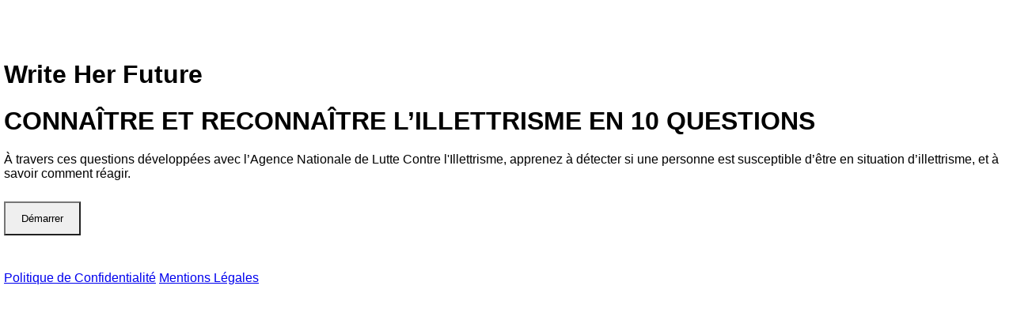

--- FILE ---
content_type: text/html;charset=UTF-8
request_url: https://ecampaign.lancome.fr/quiz/902979_1221/.html
body_size: 3438
content:


    
    
    

    

        
        
    
    
    
    
    
     

    
    

    
    

    

    
    

    
    

    
    
    

    

    
    
    
    

    
    
            
        

    
    

    
    

    
    
    
    
    

    

    
    
    
    

    
        
    

    
    
        
        
    

    
    

    
    

  

  
  	
  
  	
  
  	
  
  	
  
  	
  
  	
  
  	
  		
  		
  	
  
  	
  
  	
  		
  		
  	
  
  	
  
  	
  
  	
  
  	
  
  	
  
  	
  
  	
  
  	
  
  	
  
  	
  
  	
  
  	
  
  	
  
  	
  
  	
  
  	
  
  	
  
  	
  
  	
  
  	
  
  	
  
  	
  
  	
  
  	
  
  	
  
  	
  
  	
  
  	
  
  	
  
  	
  
  	
  
  	
  
  	
  
  	
  
  	
  
  	
  
  	
  
  	
  
  	
  
  	
  
  	
  
  	
  
  	
  
  	
  
  	
  
  	
  
  	
  
  	
  
  	
  
  	
  
  	
  
  	
  
  	
  
  	
  
  	
  
  	
  
  	
  
  	
  
  	
  
  	
  
  	
  
  	
  

  
  	
  

  
  
  	
  	
  

  
  
  	
  




    
    
    

    

    
    
        
    

    

    
        
            

            
            
            
            

            
            
            
            
        
        

        

  
    
      
    
  
  
  




        

  




        


  

  












        



    
    
    


  
  

  


  
  

  

  
  
  
  
  

  	
  	
  	

  	
  

  





  
  
  	<!doctype html>
<html lang='it'>
<head>
    <base href="//files.qualifio.com">
    <meta charset="UTF-8"> 
     
     
    
     
    <style>html {
  height: 100%;
}

body {
  margin: 0;
  padding: 0;
  background-repeat: repeat, no-repeat;
  background-position: top center, top center;
  background-attachment: fixed, fixed;
}

.bg-img {
  background-repeat: no-repeat;
  background-position: top center;
  position: initial;
  height: 100%;
}

.wrapper {
  margin: auto;
  position: relative;
  padding: 5px;
}

.campaign-zone iframe {
  max-width: inherit !important;
}

nav {
  top: 0;
  left: 0;
  width: 100%;
  z-index: 1;
  min-height: 50px;
}

nav .logo img {
  display: inline-block;
  width: auto;
  height: auto;
}

nav .menu {
  position: absolute;
  top: 100%;
  right: 10px;
  margin-left: auto;
  display: flex;
}

nav ol,
nav ul {
  margin: 0;
  padding: 0;
  list-style: none;
  margin: auto;
}

nav li {
  display: inline-block;
}

nav .menu a {
  display: inline-block;
  text-decoration: none;
  font-size: 0.9rem;
  color: #fff;
  background: #000;
  padding: 7px 10px;
  margin: 0 0 0 5px;
  border-style: solid;
}

nav .logo img {
  -o-transition: 0.3s;
  -ms-transition: 0.3s;
  -moz-transition: 0.3s;
  -webkit-transition: 0.3s;
  transition: 0.3s;
}

nav .logo a img,
nav .logo a {
  border: none;
}

.campaign-zone {
  width: 100%;
  display: block;
  text-align: center;
  position: relative;
}

.campaign-zone .container {
  display: inline-block;
  width: 100%;
}

.campaign-zone .wrapper {
  max-width: inherit;
}

footer a {
  text-decoration: none;
}

footer a:hover {
  text-decoration: underline;
}

footer .wrapper {
  padding-top: 0px;
  padding-bottom: 0px;
}

/*Video Youtube*/

#muteYouTubeVideoPlayer {
  height: 100%;
  left: 0;
  position: fixed;
  top: 0;
  width: 100%;
  z-index: -2;
}

/*Video File*/

video#bgvid {
  position: fixed;
  top: 50%;
  left: 50%;
  min-width: 100%;
  min-height: 100%;
  width: auto;
  height: auto;
  z-index: -100;
  background-size: cover;
  background-repeat: no-repeat;
  -ms-transform: translateX(-50%) translateY(-50%);
  -moz-transform: translateX(-50%) translateY(-50%);
  -webkit-transform: translateX(-50%) translateY(-50%);
  transform: translateX(-50%) translateY(-50%);
}

video {
  display: block;
}

@media only screen and (max-device-width: 1000px) {
  /* Fix Youtube on mobile */
  #muteYouTubeVideoPlayer {
    display: none;
  }
}

.mobile-nav-button {
  display: none;
}

@media only screen and (max-width: 480px) {
  #bgvid {
    display: none;
  }

  .wrapper {
    padding: 10px;
  }

  nav {
    height: auto;
    position: relative;
    min-height: 50px;
  }

  nav .menu {
    left: 10px;
  }

  nav .menu a {
    margin: 0px;
  }

  nav .logo img {
    max-height: 50px;
  }

  .campaign-zone {
    padding-top: 10px;
    width: 95%;
    margin: auto;
  }

  .campaign-zone .wrapper {
    padding-top: 0;
  }

  /*Toolbar*/
  .mobile-nav-button {
    display: block;
    cursor: pointer;
    position: absolute;
    width: 2.75rem;
    height: 2.75rem;
    z-index: 9999;
    border-style: solid;
    border-radius: 3px;
    padding: 5px 5px 3px 5px;
    border-style: solid;
  }

  /* non accessible menu button retro-compatibility */
  div.mobile-nav-button {
    overflow: hidden;
    padding: 5px 5px 3px 5px;
    width: 25px;
    height: 25px;
    position: relative;
    margin-left: auto;
  }

  /* accessible menu button */
  button.mobile-nav-button {
    display: flex;
    align-items: center;
    justify-content: center;
    position: relative;
    margin-left: auto;
  }

  .mobile-nav-button .mobile-nav-icon {
    font-size: 2rem;
  }

  .mobile-nav-button__line {
    width: 100%;
    height: 4px;
    position: relative;
    transition: 1s ease;
  }

  .mobile-nav-button__line:nth-of-type(2) {
    margin: 5px 0;
  }

  .mobile-nav-button__line--1 {
    transform: rotate(45deg);
    top: 14px;
    position: absolute;
    right: 0;
  }

  .mobile-nav-button__line--2 {
    display: none;
  }

  .mobile-nav-button__line--3 {
    transform: rotate(135deg);
    top: 14px;
    position: absolute;
    right: 0;
  }

  .mobile-menu {
    max-width: 500px;
    z-index: 9998;
    transition: 0.6s ease;
    opacity: 0;
    display: none !important;
  }

  .mobile-menu ol,
  .mobile-menu ul {
    width: 100%;
    text-align: center;
    padding-top: 80px;
  }

  .mobile-menu li {
    display: block;
    padding: 2px 0;
  }

  nav .menu.mobile-menu a {
    font-size: 1.4em;
    padding: 20px;
    border-right: none;
    border-left: none;
    border-top: none;
    border-radius: 0;
    display: block;
  }

  .mobile-menu--open {
    opacity: 0.98;
    display: flex !important;
    flex-direction: column;
    flex-wrap: wrap;
    justify-content: center;
  }
}
</style>
                <link rel='stylesheet' href="https&#x3a;&#x2f;&#x2f;assets.qualifio.com&#x2f;l_oreal_emea_0&#x2f;css&#x2f;2790ED7B-D005-4FDD-810B-C1FB4D6218F6.min.css" />
                 

                <script src="https://files.qualifio.com/qtools/tagReplacement/qlf_tag_replacement.min.js" type="text/javascript"></script>
                <script>
                    window.__qlf.initStore(JSON.stringify({"g":{},"t":{},"o":{}}));
                </script>
            
    <style>
        .bouton {
            display: inline-block;
            text-decoration: none;
            padding: 12px 20px;
            margin-top: 10px;
            margin-bottom: 25px;
            cursor: pointer;
            border: none;
            color: #fff;
            background-color: #000;
            border-radius: 5px;
            font-size: 1rem;
            font-weight: Bold;
        }

        .skip-link {
            position: absolute;
            top: 1rem;
            left: 1rem;
            z-index: 1000;
            transform: translateY(-250%);
            transition: transform 0.3s ease;
            margin: 0px;
        }

        .skip-link:focus {
            transform: translateY(0);
            outline: 1px solid white;
        }
    </style>

    <script>
        function handleSkipToContent(iframeId) {
            var targetIframe = document.getElementById(iframeId);

            // Post the skipToContent message to the iframe if it exists
            if (targetIframe && targetIframe.contentWindow) {
                targetIframe.contentWindow.postMessage("skipToContent", "*");
                targetIframe.focus();
            } else {
                console.warn(`Iframe with ID "${iframeId}" not found`);
            }
        };
    </script>


		
		
		<!--[if IE]><meta http-equiv="X-UA-Compatible" content="IE=edge" /><![endif]-->

		<meta name="viewport" content="width=device-width, initial-scale=1.0" />
		<!--
		Current domain : ecampaign.lancome.fr
		Domain expected : ecampaign.lancome.fr
		Https : on
		SSL expected : 1
		-->
		<link rel="prefetch" src="https://files.qualifio.com/kit/elastic-apm-opentracing.umd.min.js" as="script">
		<script>
		// Ensure context isolation by defining a local lambda called immediately.
		{
			var _qual_init_rum = function() {
				// Run the RUM script as async, minimize impact
				const script = document.createElement('script')
				script.src = 'https://files.qualifio.com/kit/elastic-apm-opentracing.umd.min.js'; // link to CDN hosted script
				script.onload = function() {
					window.elasticApm.init({
						serviceName: "minisite-front",
						serverUrl: "https://tracing.monitoring.prd.qualif.io",
						pageLoadTransactionName: "Minisite",
						environment: document.location.pathname.match(/\/quizstaging\//)?"staging":"production",
						active: Math.random() < 0.1 // We are activating it only for 10% of our traffic
					});
				};
				script.async = true;
				script.onerror = function (){};
				script.crossorigin = 'anonymous';
				var first_script = document.getElementsByTagName('script')[0];
				first_script.parentNode.insertBefore(script, first_script);
			} ();
		}
		</script>
	
  <style>.bg-img { height: 100vh; }</style>
  </head>
<body class="bg-color">

            <button
                class="skip-link bouton"
                onclick="handleSkipToContent('qualifio-8ED0109E-C0CC-4D1A-879D-3EBBF70E22D8')"
                tabindex="0"
            >
                Passa al contenuto principale
            </button>
        
<main class="bg-pattern">
    <div class="bg-img">
        <header>
            <nav aria-label="Navigazione principale">
                <div class="wrapper">
                    <div class="logo">
                        <img class="logo" src="https://assets.qualifio.com/1221/F73B0743-EC05-44F8-BCC41EA6589BEDD8.png" alt="" />                        
                    </div>
                                        
                </div>
            </nav>
        </header>
        <div class="campaign-zone">
            <div class="wrapper">
                <div class="container">                        
                    <!-- Tag model : new_width -->
	<div id="qualifio_insert_place_902979"></div>
	<script type="text/javascript">
	(function(b,o,n,u,s){var a,t;a=b.createElement(u);a.async=1;a.src=s;t=b.getElementsByTagName(u)[0];t.parentNode.insertBefore(a,t);o[n]=o[n]||[]}) (document,window,'_qual_async','script','https://files.qualifio.com/kit/qualp.2.min.js');
  _qual_async.push(['createIframe', 'qualifio_insert_place_902979', 'ecampaign.lancome.fr', '20', '8ED0109E-C0CC-4D1A-879D-3EBBF70E22D8', '100%', '1200', (window.location&&window.location.search)?window.location.search.substr(1):'', '', '', 'max-width:810px;margin:0 auto;display:block;']);
	</script>
	                    
                </div>
            </div>
        </div>
        <footer>
            <div class="wrapper">                    
                                
            </div>
        </footer>
    </div>
</main>    
<script> document.addEventListener("DOMContentLoaded", function (event) {
    if (document.getElementsByClassName("mobile-nav-button")[0]) {
        document.getElementsByClassName("mobile-nav-button")[0].addEventListener("click", function (e) {
            e.preventDefault();
            document.getElementsByClassName("mobile-nav-button__line")[0].classList.toggle("mobile-nav-button__line--1");
            document.getElementsByClassName("mobile-nav-button__line")[1].classList.toggle("mobile-nav-button__line--2");
            document.getElementsByClassName("mobile-nav-button__line")[2].classList.toggle("mobile-nav-button__line--3");
            document.getElementsByClassName("mobile-menu")[0].classList.toggle("mobile-menu--open");
            return false;
        });
    }
}); </script>
<script>(function(){function c(){var b=a.contentDocument||a.contentWindow.document;if(b){var d=b.createElement('script');d.innerHTML="window.__CF$cv$params={r:'9c326920a83ac892',t:'MTc2OTI4NzkwNS4wMDAwMDA='};var a=document.createElement('script');a.nonce='';a.src='/cdn-cgi/challenge-platform/scripts/jsd/main.js';document.getElementsByTagName('head')[0].appendChild(a);";b.getElementsByTagName('head')[0].appendChild(d)}}if(document.body){var a=document.createElement('iframe');a.height=1;a.width=1;a.style.position='absolute';a.style.top=0;a.style.left=0;a.style.border='none';a.style.visibility='hidden';document.body.appendChild(a);if('loading'!==document.readyState)c();else if(window.addEventListener)document.addEventListener('DOMContentLoaded',c);else{var e=document.onreadystatechange||function(){};document.onreadystatechange=function(b){e(b);'loading'!==document.readyState&&(document.onreadystatechange=e,c())}}}})();</script></body>
</html>

  
  





--- FILE ---
content_type: text/html;charset=utf-8
request_url: https://ecampaign.lancome.fr/20/8ED0109E-C0CC-4D1A-879D-3EBBF70E22D8/_isods0/v1.cfm?id=8ED0109E-C0CC-4D1A-879D-3EBBF70E22D8&pdomain=https://ecampaign.lancome.fr
body_size: 7985
content:
 <!DOCTYPE html PUBLIC "-//W3C//DTD XHTML 1.0 Transitional//EN" "http://www.w3.org/TR/xhtml1/DTD/xhtml1-transitional.dtd">
<html xmlns:fb="http://www.facebook.com/2008/fbml" xmlns="http://www.w3.org/1999/xhtml" lang="fr">
 <head>
  <meta charset="utf-8">
  <title>Write Her Future </title>
  <meta name="robots" content="noindex,nofollow">
  <meta name="viewport" content="width=device-width, initial-scale=1">
  <script type="text/javascript" src="https://files.qualifio.com/static/common/js/jquery/1.11.3/jquery.min.js?v=1"></script>
  <script type="text/javascript" src="https://files.qualifio.com/static/common/js/jquery/jquery-migrate-1.2.1.min.js?v=1"></script>
  <link rel="stylesheet" type="text/css" href="https://files.qualifio.com/static/common/js/jquery-ui-1.11.4.custom/jquery-ui.min.css?v=1">
  <script type="text/javascript" src="https://files.qualifio.com/static/common/js/jquery-ui-1.11.4.custom/jquery-ui.min.js?v=1"></script>
  <link rel="stylesheet" type="text/css" href="https://player.qualifio.com/20/js/autocomplete/jquery-ui.min.css">
  <script type="text/javascript" src="https://files.qualifio.com/static/common/js/fancybox/source/jquery.fancybox.min.js?v=1?v=2.0.6"></script>
  <link rel="stylesheet" type="text/css" href="https://files.qualifio.com/static/common/js/fancybox/source/jquery.fancybox.css?v=1?v=2.0.6" media="screen">
  <script type="text/javascript" src="/20/js/validate/jquery.validate.js?version=7"></script>
  <script type="text/javascript" src="/20/js/validate/additional-methods.js"></script>
  <script type="text/javascript" src="/20/js/validate/qualifio-methods.js"></script>
  <script type="text/javascript" src="/20/js/validate/validateDate.js?version=2"></script>
  <script type="text/javascript" src="/20/js/validate/jquery.inputmask.bundle.min.js"></script>
  <link rel="stylesheet" type="text/css" href="/20/ws/css/player.css.cfm?questionset=true&amp;justification=true&amp;v=4BFB192B0F3E2A7962D65BC34BB087B5">
  <script type="text/javascript" src="https://files.qualifio.com/static/common/js_new/qlf_datalayer/qlf_datalayer.1.4.0.min.js?v=2"></script>
  <link rel="stylesheet" type="text/css" href="https://fonts.qualifio.com/fontawesomesix/css/_qualifio.min.css?v=20231221">
  <script type="text/javascript">
        if (window.jQuery) {
            jQuery(document).ready(function() {
                let lastFocusedElement = null;
                if ($ && $("a.fancybox").fancybox) {

                    $("a.fancybox").fancybox({
                        'type':'iframe',
                        'height':10000,
                        'autoSize':false,
                        beforeLoad: function () {
                            lastFocusedElement = document.activeElement;
                        },
                        afterClose: function () {
                            lastFocusedElement?.focus();
                            lastFocusedElement = null;
                        },
                        afterShow: () => {

                            let wrapper = document.querySelector('.fancybox-wrap');
                            let closeBtn = document.querySelector('.fancybox-close');
                            let iframe = document.querySelector('.fancybox-iframe');
                            wrapper?.setAttribute('role', 'dialog');
                            wrapper?.setAttribute('aria-modal', 'true');
                            wrapper?.setAttribute('tabindex', '0');
                            wrapper?.focus();

                            // Close button might not be immediately available
                            setTimeout(() => {
                                closeBtn = document.querySelector('.fancybox-close');
                                closeBtn?.setAttribute('tabindex', '0');
                                closeBtn?.setAttribute('aria-label', "Fermer la boîte de dialogue");
                                closeBtn?.addEventListener('keydown', (e) => {
                                    if (e.key === 'Enter' || e.key === ' ' || e.code === 'Space') {
                                        e.preventDefault();
                                        closeBtn?.click();
                                    }
                                });
                            }, 0);

                            const handleTrap = (e, currentDoc) => {
                                if (e.key !== 'Tab') return;

                                const isShift = e.shiftKey;
                                const active = currentDoc.activeElement;
                                const iframeDoc = iframe?.contentDocument || iframe?.contentWindow?.document;
                                const iframeBody = iframeDoc?.body;

                                const focusables = iframeDoc?.querySelectorAll(
                                    'a[href], button, input, textarea, select, [tabindex]:not([tabindex="-1"])'
                                ) || [];

                                const firstFocusable = focusables[0];
                                const lastFocusable = focusables[focusables.length - 1];

                                // wrapper tab=> closeBtn | wrapper shitTab=> lastFocusable
                                if(active === wrapper) {
                                    if(isShift){
                                        e.preventDefault();
                                        (lastFocusable || iframeBody).focus();
                                    } else {
                                        e.preventDefault();
                                        (closeBtn || firstFocusable || iframeBody)?.focus();
                                    }
                                }

                                // closeBtn tab=> firstFocusable | closeBtn shiftTab=> wrapper
                                if(active === closeBtn) {
                                    if(isShift) {
                                        e.preventDefault();
                                        wrapper.focus();
                                    } else {
                                        e.preventDefault();
                                        (firstFocusable || iframeBody)?.focus();
                                    }
                                }

                                // firstFocusable tab=> nextFocusable | firstFocusable shiftTab=> closeBtn
                                if(active === firstFocusable) {
                                    if(isShift) {
                                        e.preventDefault();
                                        closeBtn?.focus();
                                    }
                                }

                                // lastFocusable tab=> firstFocusable | lastFocusable shiftTab=> previousFocusable
                                if (active === lastFocusable && !isShift) {
                                    e.preventDefault();
                                    wrapper?.focus();
                                }
                            };

                            const parentKeyHandler = (e) => handleTrap(e, document);
                            document.addEventListener('keydown', parentKeyHandler);

                            iframe?.addEventListener('load', () => {
                                try {
                                    const iframeDoc = iframe.contentDocument || iframe.contentWindow?.document;
                                    const iframeKeyHandler = (e) => handleTrap(e, iframeDoc);
                                    iframeDoc?.addEventListener('keydown', iframeKeyHandler);

                                    // Cleanup listeners when the FancyBox is closed
                                    $('.fancybox-wrap').on('remove', function () {
                                        document.removeEventListener('keydown', parentKeyHandler);
                                        iframeDoc?.removeEventListener('keydown', iframeKeyHandler);
                                    });
                                } catch (err) {
                                    console.warn('Focus trap error:', err);
                                }
                            });
                        }
                    });

                    $("a.coregBox").fancybox({
                        'type':'iframe',
                        'height':10000,
                        'autoSize':true,
                        'topRatio' : 0
                    });

                    $("a.ssoBox").fancybox({
                        'type':'iframe',
                        'height':10000,
                        'autoSize':true,
                        'topRatio' : 0
                    });

                    $("a.loginBox").fancybox({
                        'type':'iframe',
                        'height':10000,
                        'width':520,
                        'autoSize':true,
                        'topRatio' : 0
                    });
                }
            });
        }
    </script>
  <style type="text/css">
        .flat_checkbox, .flat_radio {display: inline-block;}
        #matrice .flat_radio {display: block;}
    </style>
  <script type="text/javascript">
    
        
        
    
    </script>
  <script type="text/javascript" src="/20/js/dateAgeCompare.js?v=11.15.1"></script>
  <link rel="stylesheet" type="text/css" href="https://assets.qualifio.com/l_oreal_emea_0/css/CCECF940-6CA7-4047-AA3A-290105C07904.min.css">
  <style>
            .answerPic.is-correct, .answerPic.is-bad,
            .answerVPic.is-correct, .answerVPic.is-bad,
            .is-correct .bouton, .is-bad .bouton,
            .answers-wrapper.is-correct, .answers-wrapper.is-bad,
            .select.is-correct, .select.is-bad,
            .is-correct .text-levenstein, .is-bad .text-levenstein,
            .picto-is-correct:after, .picto-is-bad:after,
            .picto-is-good, .picto-is-bad i.fa, .answerPic.is-bad,
            .answers-wrapper-element.is-correct, .answers-wrapper-element.is-bad {
                animation: inherit;
            }
        </style>
  <script>
        /**
         * Sideloads a value into forms. Will be managed by the backend if supported.
         * Note that this will clear any previous value.
         * @param {string} name The name of the form field to sideload.
         * @param {string} value The value to sideload.
         */
        function qlfFormSideload(name, value) {
            if (["qlfSoftGate","qlfQs","adobeExperienceCloudID","googleID","qlfPrefillBirthday","galleryVotes"].indexOf(name) === -1) {
                console.warn("Attempt to sideload '" + name + "' - not supported, ignoring.");
                return;
            }

            
            $('input[name="' + name + '"]').remove();

            $('form').each(function() {
                $('<input />').attr({
                    type: 'hidden',
                    name: name,
                    value: value
                }).appendTo(this);
            });
        }
    </script>
  <script>
        (function(b,o,n,u,s){var a,t;a=b.createElement(u);a.async=1;a.src=s;t=b.getElementsByTagName(u)[0];t.parentNode.insertBefore(a,t);o[n]=o[n]||[]})
        (document,window,'_qual_async','script','https\x3A\x2F\x2Ffiles.qualifio.com\x2Fkit\x2Fqualp.2.min.js\x3Fv\x3D20231116');

        $(document).ready(function() {
            qlfFormSideload("qlfQs", window.document.location.search);

            _qual_async.push(['getParentLocation', function(parentUrl) {
                if (parentUrl) {
                    qlfFormSideload("qlfQs", parentUrl);
                }
            }]);
        });
    </script>
  <script src="https://ecampaign.lancome.fr/20/8ED0109E-C0CC-4D1A-879D-3EBBF70E22D8/scripts/cff.js" type="text/javascript"></script>
  <script src="https://ecampaign.lancome.fr/20/8ED0109E-C0CC-4D1A-879D-3EBBF70E22D8/scripts/qualifio.js?v=5" type="text/javascript"></script>
  <script src="https://static.qualif.io/qtools/tagReplacement/qlf_tag_replacement.min.js" type="text/javascript"></script>
  <script>
        window.addEventListener("message", (event) => {
            if (event.data && event.data === "skipToContent") {
                const qualifioBox = document.getElementById('qualifioBox');
                if (qualifioBox && qualifioBox.scrollIntoView) {
                    qualifioBox.scrollIntoView({
                        behavior: 'smooth',
                        inline: 'nearest'
                    });
                }
            }
        });
    </script>
  <style type="text/css">#s_play { display:none; }</style>
  <script>qlfDataLayer = [{"device":"desktop","optins":[],"form_submitted":0,"domain":"ecampaign.lancome.fr","isWinner":"null","query_string":"","channel_guid":"8ED0109E-C0CC-4D1A-879D-3EBBF70E22D8","step":"intro","thematics":[],"timeClient":0,"campaign_id":902978,"campaign_guid":"B33293E3-368D-45FC-A989-2A1E1F4C8774","pgi":1,"parentURL":"https://ecampaign.lancome.fr/quiz/902979_1221/Write-Her-Future-.html","isIdentified":0,"title":"Write Her Future ","lg":"fr","score":0,"preview":false,"page_path":"/902978/fr/1/intro/1","pg":1}]</script>
  <script>
                    // This must be executed immediately, before the oauth scripts have a chance to execute
                    
                    document.addEventListener('DOMContentLoaded', function () {
                        
                        
                            defer(function () {
                                postFunnel();
                            });
                        
                    });
                </script>
  <script>
                        window.__qlf.initStore(JSON.stringify({"g":{},"t":{"76fd8c5162fe7b637081535924e967df":{"CHANNEL":{}}},"o":{"title_js":"Write\\x20Her\\x20Future\\x20"}}));
                    </script><!-- ESI src = &#x2f;mfe&#x2f;tracking&#x2f;api&#x2f;tags&#x2f;76fd8c5162fe7b637081535924e967df&#x2f;head&#x3f;cacheVersion&#x3d;2.5.0&amp;level.account&#x3d;1221&amp;version&#x3d;1&amp;entity&#x3d;CHANNEL&amp;level.website&#x3d;12644 -->   
  <script type="text/javascript">function generateUUID () { /* Public Domain/MIT */
    var d = new Date().getTime();
    return "xxxxxxxx-xxxx-xxxx-xxxx-xxxxxxxxxxxx".replace(/x/g, function (c) {
        var r = (d + Math.random() * 16) % 16 | 0;
        d = Math.floor(d / 16);
        return r.toString(16);
    });
}
</script>
 </head>
 <body class="intro" id="introFR" data-qlf-campaign-id="B33293E3-368D-45FC-A989-2A1E1F4C8774" data-qlf-session-id="015E66E9-3110-4F02-9210-E906E479ED95" data-qlf-channel-id="8ED0109E-C0CC-4D1A-879D-3EBBF70E22D8" data-qlf-step-name="intro" data-qlf-step-index="1" data-qlf-question-index="0" data-qlf-referer="https://ecampaign.lancome.fr/quiz/902979_1221/.html" data-qlf-title="Write Her Future " data-qlf-game-state="start" data-qlf-limitation-key="E4CFED99-F44C-4782-A692-787E0AEDEE06" data-fpic-replay-cookie="Q5M_tmfRMR4Kmknh-Cu3uBg" data-fpic-page-already-played="https://ecampaign.lancome.fr/20/8ED0109E-C0CC-4D1A-879D-3EBBF70E22D8/v1.cfm?pdomain=https%3A%2F%2Fecampaign.lancome.fr&amp;dejajoue=1&amp;id=8ED0109E-C0CC-4D1A-879D-3EBBF70E22D8" data-fpic-type="directForm" style=";display:none;">
  <script type="text/javascript">document.getElementsByTagName("body")[0].setAttribute("data-qlf-session-id", generateUUID()); </script><!-- id_campagne: 902978 --> <!-- version: 11.15.1 --> <!-- sx: isods0 --> <!-- id_partie: 015E66E9-3110-4F02-9210-E906E479ED95 --> <!-- scenario:  -->
  <div id="qualifio_wrapper">
   <div id="responsive_tools">
    <div id="tools">
    </div>
    <script type="text/javascript">
        // add click event listener to the client managed links since their inline js is now forbidden
        $(document).ready(function() {
            for (const linkId of []) {
                $('a[href=#' + linkId +']').click(function() {
                    const linkElement = $('#' + linkId)[0];
                    // because of fancybox listeners, we need to simulate a click event rather than simply doing click();
                    const event = new MouseEvent('click', {
                        view: window,
                        bubbles: true,
                        cancelable: true
                    });
                    const canceled = !linkElement.dispatchEvent(event);
                    if (!canceled) {
                        window.location.href = linkElement.href;
                    }
                });
            }
        });
    </script>
   </div>
   <div id="bandeau_sup">
    <img src="https://assets.qualifio.com/1221/A830B974-BF19-48D1-B141867C1F2A8326.png?cacheID=230222091303" alt="">
   </div>
   <div id="qualifioBox">
    <div id="intro" class="quizz">
     <h1 class="campaign_title"><span>Write Her Future </span></h1>
     <h1><span style="line-height:normal">CONNAÎTRE ET RECONNAÎTRE L’ILLETTRISME EN 10 QUESTIONS</span></h1>
     <p><span style="line-height:normal">À travers ces questions développées avec l’Agence Nationale de Lutte Contre l'Illettrisme, apprenez à détecter si une personne est susceptible d’être en situation d’illettrisme, et à savoir comment réagir. </span></p>
     <form id="launchGame" method="post" action="https://ecampaign.lancome.fr/20/8ED0109E-C0CC-4D1A-879D-3EBBF70E22D8/v1.cfm?pdomain=https%3A%2F%2Fecampaign.lancome.fr&amp;id=8ED0109E-C0CC-4D1A-879D-3EBBF70E22D8&amp;_init_fpic=true" name="launchGame" data-form-action-patch="&amp;_init_fpic=1">
      <input name="jouer" id="jouer" type="submit" class="bouton" value="Démarrer"> <input hidden style="display:none;visibility:hidden" id="qlf_refvar" name="qlf_refvar" type="hidden" value="">
     </form>
    </div><!-- // qualifiobox  -->
   </div><!--  custom html from look&feel  -->
   <div id="mentions">
    <a href="https://www.lancome.fr/politique-de-confidentialite/customer-service-privacy-policy.html" target="_blank">Politique de Confidentialité</a> <a href="https://www.lancome.fr/conditions-generales-d%E2%80%99utilisation/conditions-generale-d-utilisation.html" target="_blank">Mentions Légales</a>
   </div><!-- // custom html from look&feel  --> <!-- // qualifio_wrapper -->
  </div>
  <script language="javascript" type="text/javascript">
        function addStyle () {
            var style = document.createElement('style');
            style.type = 'text/css';
            style.id = 'previewCss';
            style.innerHTML = 'content';
            document.getElementsByTagName('head')[0].appendChild(style);
        }
        //call it just once, to create the element in html
        addStyle();

        function refreshCss(arg){
            document.getElementById('previewCss').textContent = '';
            document.getElementById('previewCss').textContent = arg;
            window.parentIFrame = window.parentIFrame || [];
            window.parentIFrame.push(['size', 0, 0]);
        }
    </script>
  <script language="javascript" type="text/javascript">
        (function(b,o,n,u,s){var a,t;a=b.createElement(u);a.async=1;a.src=s;t=b.getElementsByTagName(u)[0];t.parentNode.insertBefore(a,t);o[n]=o[n]||[]})
        (document,window,'_qual_async','script','https\x3A\x2F\x2Ffiles.qualifio.com\x2Fkit\x2Fqualp.2.min.js\x3Fv\x3D20231116');
        _qual_async.push(['registerParentMessageCallback', 'refreshCss', function(arg) {refreshCss(arg);}]);

        
            _qual_async.push(['startChildIframe', 'https\x3A\x2F\x2Fecampaign.lancome.fr']);
            
            _qual_async.push(['scrollTo', -1, 0]);
            
            _qual_async.push(['getParentLocation', function(a) { saveQueryString(a); }]);
        

        _qual_async.push(['requestPlugin', 'qualp', 'iframe', function() {
            var attributes = {"title":"Write Her Future "};
            var target = window['parentIFrame']['getDivId']();
            _qual_async.push(['sendParentMessage', 'iframe/setAttributes', [target, attributes]]);
        }]);
    </script><!-- tag Google Analytics générique --> <!-- tag CIM/Xiti/eStat --> <!-- tag 2 -->
  <script type="text/javascript">
$(document).ready(function() {
    $(".form-textfield :input[data-inputmask]").inputmask();
    
    var display_justification = true;
    var justification_location = "bottom";
    var modify_answer = false;
    
    var formValidator = $("form#myForm,form#launchGame,form#question,form#testform,form#viralForm,form#puzzle-form").validate({
        ignore: ':hidden:not(:text),.ignore',
        highlight: function(element) {
            if ($(element).closest('.form-multicol').length > 0) {
                $(element).closest('.form-multicol').removeClass('has-valid');
                $(element).closest('.form-multicol').addClass('has-error');
            }
            else if ($(element).closest('.height-container').length > 0) {
                $(element).closest('.height-container').removeClass('has-valid');
                $(element).closest('.height-container').addClass('has-error');
            }
            else if ($(element).closest('.multiple').length > 0) {
                $(element).closest('.multiple').removeClass('has-valid');
                $(element).closest('.multiple').addClass('has-error');
            }
            else if ($(element).closest('.multicol').length > 0) {
                $(element).closest('.multicol').removeClass('has-valid');
                $(element).closest('.multicol').addClass('has-error');
            }
            else if ($(element).closest('.form-optin').length > 0){
                $(element).closest('.form-optin').removeClass('has-valid');
                $(element).closest('.form-optin').addClass('has-error');
            }
            else {
                $(element).closest('.form-group').removeClass('has-valid');
                $(element).closest('.form-group').addClass('has-error');
            }
        },
        unhighlight: function(element) {

            if ($(element).hasClass("code_field") && this.numberOfInvalids() > 0) {
                return;
            }

            if ($(element).closest('.form-multicol').length > 0) {
                $(element).closest('.form-multicol').removeClass('has-error');
                $(element).closest('.form-multicol').addClass('has-valid');
            }
            else if ($(element).closest('.height-container').length > 0) {
                $(element).closest('.height-container').removeClass('has-error');
                $(element).closest('.height-container').addClass('has-valid');
            }
            else if ($(element).closest('.multiple').length > 0) {
                $(element).closest('.multiple').removeClass('has-error');
                $(element).closest('.multiple').addClass('has-valid');
            }
            else if ($(element).closest('.multicol').length > 0) {
                $(element).closest('.multicol').removeClass('has-error');
                $(element).closest('.multicol').addClass('has-valid');
            }
            else if ($(element).closest('.form-optin').length > 0) {
                $(element).closest('.form-optin').removeClass('has-error');
                $(element).closest('.form-optin').addClass('has-valid');
            }
            else {
                $(element).closest('.form-group').removeClass('has-error');
                $(element).closest('.form-group').addClass('has-valid');
            }
        },
        debug:false,
        submitHandler: function(form) {
            if (!modify_answer) {
                if (display_justification && typeof showJustification !== 'undefined' && $.isFunction(showJustification)) {
                    showJustification(justification_location, 0);
                    display_justification = justification_location!='bottom';
                    return false;
                }
            } else {
                if (typeof isMultipleCheckBoxValidated !== 'undefined' && !isMultipleCheckBoxValidated) {
                    isMultipleCheckBoxValidated = true;
                    if (typeof showJustification !== 'undefined' && $.isFunction(showJustification)) {
                        showJustification('bottom',0);
                        display_justification = false;
                        return false;
                    }
                }
            }
            $('input[type=submit]').attr("disabled", true);
            return true;
        },
        showErrors: function(errorMap, errorList) {
            this.defaultShowErrors();
            if (this.numberOfInvalids() > 0 && typeof sendErrorInForm == 'function') {
                sendErrorInForm(this.numberOfInvalids());
            }
        },
        focusInvalid: false,
        onkeyup: false,
        errorPlacement: function(error, element) {
            if (element.parent().closest('.CheckboxesGroup').length > 0) {
                error.insertAfter( element.parent().closest('.CheckboxesGroup')) ;
            }
            else if (element.parent().closest('#matrice').length > 0) {
                error.insertAfter( element.parent().closest('#matrice')) ;
            }
            else if (element.closest('.multicol').length > 0) {
                element.parent().closest('.multicol').append(error) ;
            }
            else if (element.closest('.table.multiple').length > 0) {
                element.parent().closest('.table.multiple').append(error) ;
            }
            else if (element.closest('.form-multicol').length > 0) {
                element.parent().closest('.form-multicol').append(error) ;
            }
            else if (element.closest('.height-container').length > 0) {
                element.parent().closest('.height-container').append(error) ;
            }
            else if (element.closest('.multiple').length > 0) {
                element.parent().closest('.multiple').append(error) ;
            }
            else if (element.closest('.multicol').length > 0) {
                element.parent().closest('.multicol').append(error) ;
            }
            else if (element.closest('.t_ckeckbox').length > 0) {
                element.parent().closest('.t_ckeckbox').append(error) ;
            }
            else if (element.closest('.form_checkbox').length > 0) {
                element.parent().closest('.form_checkbox').append(error) ;
            }
            else if (element.closest('.form-radio').length > 0) {
                element.parent().closest('.form-radio').append(error) ;
            }
            else if (element.closest('.checkbox-group').length > 0) {
                element.parent().closest('.checkbox-group').append(error) ;
            }
            else if (element.closest('.coreg-optin-checkbox').length > 0) {
                element.parent().closest('.coreg-optin-checkbox').append(error) ;
            }
            else if (element.closest('.form-optin').length > 0) {
                element.parent().closest('.form-optin').append(error) ;
            }
            else if (element.closest('.coreg-yes-no').length > 0) {
                element.parent().closest('.coreg-yes-no').append(error) ;
            }
            else if (element.closest('div.answers-container div.related-select:last select').length > 0) {
                element.parent().closest('div.answers-container div.related-select:last select').parent().append(error) ;
            } else {
                error.appendTo(element.parent(element));
            }
        }
    });

    if (formValidator && formValidator.currentForm && formValidator.currentForm.id == 'launchGame') {
        formValidator.settings.focusInvalid = true;
    }
});


$('select').on('change', function() {
    $(this).valid();  // triggers a validation test
});
</script>
  <script type="text/javascript">$(document).ready(function () { 
 });</script><!-- ESI src = &#x2f;mfe&#x2f;tracking&#x2f;api&#x2f;tags&#x2f;76fd8c5162fe7b637081535924e967df&#x2f;body&#x3f;cacheVersion&#x3d;2.5.0&amp;level.account&#x3d;1221&amp;version&#x3d;1&amp;entity&#x3d;CHANNEL&amp;level.website&#x3d;12644 -->  <script>
      (function() {
        var tagContent = "\x3cscript type=\"text/javascript\">\r\n$(function() {\r\n\r\n    var tp = _qlf_taggingplan; \r\n\r\n    if (tp.isFormSubmittedRightNow()) { \r\n        _qual_async.push(['requestPlugin', 'qualp', 'datalayer', function() {\r\n            _qual_async.push(['sendParentMessage', 'datalayer/dataLayerPush', {\r\n                'event':'uaevent',\r\n                'eventCategory':'form',\r\n                'eventAction':'validate::form',\r\n                'eventLabel':'Qualifio {title_js}'\r\n            }]);\r\n        }]);\r\n    }  \r\n\r\n});\r\n\x3c/script>\r\n";
        var replacers = {
          "{title_js}": window.__qlf.getValue({"hash":"76fd8c5162fe7b637081535924e967df","param":"title_js"})
        };

        for (var replacerKey of Object.keys(replacers)) {
          var regex = replacerKey.replace(/[|\\{}()[\]^$+*?.]/g, '\\$&').replace(/-/g, '\\x2d');
          tagContent = tagContent.replace(new RegExp(regex, "g"), replacers[replacerKey]);
        }

        document.write(tagContent);
      })();
    </script> 
  <script type="module" src="https://ecampaign.lancome.fr/20/8ED0109E-C0CC-4D1A-879D-3EBBF70E22D8/scripts/playerProvider.js?v=1" defer crossorigin></script>
  <script type="text/javascript">// Global
var qString = "";
(function saveUrlParams() {
  /* iframe query string */
  var targetObj = {};
  new URL(window.location).searchParams.forEach(function (value, key) {
    switch (key) {
      case 'pdomain':
      case 'id':
        return false;
    }
    targetObj[key] = value;
  });

  targetObj.userAgent = navigator.userAgent;

  qString = new URLSearchParams(targetObj).toString();
  if (document.getElementById("qlf_refvar")) {
    document.getElementById("qlf_refvar").setAttribute('value', qString);
  }
})();

function getQueryVariable(qString) {
  var searchParams = new URLSearchParams(qString);
  var exclusionList = {"id": 1, "pdomain": 1, "userAgent": 1};
  searchParams.forEach(function (key, value, collection) {
    if (exclusionList[key] || value == undefined) {
      return;
    }
    var setterName = "set" + (key.toLowerCase());
    if (window[setterName]) {
      if (typeof window[setterName] === "function") {
        window[setterName](value);
      }
    }
  });
}

function readDataAtt(attName) {
  return document.getElementsByTagName("body")[0].getAttribute(attName);
}

if (readDataAtt("data-fpic-type") == "directForm") {
  getQueryVariable(qString);
}

function getCookie(cookieName) {
  if (!cookieName) {
    return null;
  }
  var dc = document.cookie;
  var prefix = cookieName + "=";
  var begin = dc.indexOf("; " + prefix);
  if (begin == -1) {
    begin = dc.indexOf(prefix);
    if (begin != 0) {
      return null;
    }
  } else {
    begin += 2;
    var end = document.cookie.indexOf(";", begin);
    if (end == -1) {
      end = dc.length;
    }
  }
  return decodeURI(dc.substring(begin + prefix.length, end));
}

function checkReplayCookie() {
  var replayCookieName = readDataAtt("data-fpic-replay-cookie");
  var replayCookie = getCookie(replayCookieName);

  if (replayCookie != null && document.getElementById("relocateIfCookieExist")) {
    var alreadyPlayedUrl = readDataAtt("data-fpic-page-already-played");
    window.location.replace(alreadyPlayedUrl);
  } else {
    document.getElementsByTagName("body")[0].style.display = "";
  }
}

checkReplayCookie();

(function patchFormAction() {
  var forms = window.document.querySelectorAll('form');
  forms.forEach(function (formItem) {
    if (formItem.getAttribute('action') && formItem.getAttribute('data-form-action-patch')) {
      var action = new URL(formItem.getAttribute('action'));
      action.search = document.location.search + formItem.getAttribute('data-form-action-patch');
      formItem.setAttribute('action', action.toString());
    }
  });
})();
</script>
 <script>(function(){function c(){var b=a.contentDocument||a.contentWindow.document;if(b){var d=b.createElement('script');d.innerHTML="window.__CF$cv$params={r:'9c326927397fc892',t:'MTc2OTI4NzkwNi4wMDAwMDA='};var a=document.createElement('script');a.nonce='';a.src='/cdn-cgi/challenge-platform/scripts/jsd/main.js';document.getElementsByTagName('head')[0].appendChild(a);";b.getElementsByTagName('head')[0].appendChild(d)}}if(document.body){var a=document.createElement('iframe');a.height=1;a.width=1;a.style.position='absolute';a.style.top=0;a.style.left=0;a.style.border='none';a.style.visibility='hidden';document.body.appendChild(a);if('loading'!==document.readyState)c();else if(window.addEventListener)document.addEventListener('DOMContentLoaded',c);else{var e=document.onreadystatechange||function(){};document.onreadystatechange=function(b){e(b);'loading'!==document.readyState&&(document.onreadystatechange=e,c())}}}})();</script></body>
</html>
 

--- FILE ---
content_type: text/css;charset=UTF-8
request_url: https://ecampaign.lancome.fr/20/ws/css/player.css.cfm?questionset=true&justification=true&v=4BFB192B0F3E2A7962D65BC34BB087B5
body_size: 12692
content:
/*
  surrogateControl = true
  cfincludeInPlaceOfImport = true
 */
/* player-styles/animate.min.css */
.animated{animation-duration:1s;animation-fill-mode:both}.animated.infinite{animation-iteration-count:infinite}.animated.hinge{animation-duration:2s}.animated.flipOutX,.animated.flipOutY,.animated.bounceIn,.animated.bounceOut{animation-duration:.75s}@keyframes rubberBand{from{transform:scale3d(1,1,1)}30%{transform:scale3d(1.25,0.75,1)}40%{transform:scale3d(0.75,1.25,1)}50%{transform:scale3d(1.15,0.85,1)}65%{transform:scale3d(.95,1.05,1)}75%{transform:scale3d(1.05,.95,1)}to{transform:scale3d(1,1,1)}}.rubberBand{animation-name:rubberBand}@keyframes shake{from,to{transform:translate3d(0,0,0)}10%,30%,50%,70%,90%{transform:translate3d(-10px,0,0)}20%,40%,60%,80%{transform:translate3d(10px,0,0)}}.shake{animation-name:shake}@keyframes bounceIn{from,20%,40%,60%,80%,to{animation-timing-function:cubic-bezier(0.215,0.610,0.355,1.000)}0%{opacity:0;transform:scale3d(.3,.3,.3)}20%{transform:scale3d(1.1,1.1,1.1)}40%{transform:scale3d(.9,.9,.9)}60%{opacity:1;transform:scale3d(1.03,1.03,1.03)}80%{transform:scale3d(.97,.97,.97)}to{opacity:1;transform:scale3d(1,1,1)}}.bounceIn{animation-name:bounceIn}@keyframes bounceInDown{from,60%,75%,90%,to{animation-timing-function:cubic-bezier(0.215,0.610,0.355,1.000)}0%{opacity:0;transform:translate3d(0,-3000px,0)}60%{opacity:1;transform:translate3d(0,25px,0)}75%{transform:translate3d(0,-10px,0)}90%{transform:translate3d(0,5px,0)}to{transform:none}}.bounceInDown{animation-name:bounceInDown}@keyframes bounceInLeft{from,60%,75%,90%,to{animation-timing-function:cubic-bezier(0.215,0.610,0.355,1.000)}0%{opacity:0;transform:translate3d(-3000px,0,0)}60%{opacity:1;transform:translate3d(25px,0,0)}75%{transform:translate3d(-10px,0,0)}90%{transform:translate3d(5px,0,0)}to{transform:none}}.bounceInLeft{animation-name:bounceInLeft}@keyframes bounceInRight{from,60%,75%,90%,to{animation-timing-function:cubic-bezier(0.215,0.610,0.355,1.000)}from{opacity:0;transform:translate3d(3000px,0,0)}60%{opacity:1;transform:translate3d(-25px,0,0)}75%{transform:translate3d(10px,0,0)}90%{transform:translate3d(-5px,0,0)}to{transform:none}}.bounceInRight{animation-name:bounceInRight}@keyframes bounceInUp{from,60%,75%,90%,to{animation-timing-function:cubic-bezier(0.215,0.610,0.355,1.000)}from{opacity:0;transform:translate3d(0,3000px,0)}60%{opacity:1;transform:translate3d(0,-20px,0)}75%{transform:translate3d(0,10px,0)}90%{transform:translate3d(0,-5px,0)}to{transform:translate3d(0,0,0)}}.bounceInUp{animation-name:bounceInUp}@keyframes fadeIn{from{opacity:0}to{opacity:1}}.fadeIn{animation-name:fadeIn}@keyframes fadeInUp{from{opacity:0;transform:translate3d(0,100%,0)}to{opacity:1;transform:none}}.fadeInUp{animation-name:fadeInUp}
/* player-styles/error-messages.min.css */
label.error{width:100%;display:block;color:#BF0000}.form-group{position:relative}.answers-container .element-hidden{display:none}.span-error{border-radius:3px;color:#cb2028;display:inline-block;font-size:12px;font-weight:normal;margin:3px 0;padding:5px 0 0;position:relative}.radio-group.has-error,.form-optin.has-error{background:inherit;padding:0}.radio-group.has-error .flat_radio{border-color:#cb2028}.has-error{color:#000}.has-error,.error span{background:#fcecec;border-radius:3px;padding:5px;transition:.3s}.form-group.has-error select,.form-group.has-error textarea,.form-group.has-error input.champTexte,.form-group.has-error #captchafield{border-color:#cb2028}.form-group.has-error input.champTexte{color:#cb2028}.container_field .has-error,.container_select-dates .has-error,.container_select .has-error{top:-5px}.has-error .flat_checkbox{border-color:#cb2028}.quizz .fa-exclamation,.quizz .fa-check{display:none!important;}.container_optin label.error span{display:block;border-radius:0 0 3px 3px;margin:-1px 0 0;padding-left:40px}div#reponseCaptcha .has-error{display:inline-block}.custom .error,.row .error{margin-top:10px;display:block}.questionset .form-group.related-select{display:block;background:inherit}.has-error .answer-label label{color:#A01C26}.has-error .flat_checkbox,.has-error .flat_radio{border-color:#cb2028}.coregistration .form-group.has-error,.coregistration .form-group.has-error a{color:#cb2028}
/* player-styles/radio-checkbox.min.css */
#matrice .flat_radio{margin:auto}table#matrice{margin-bottom:20px}.flat_radio input[type="radio"],.flat_checkbox input[type="checkbox"]{cursor:pointer;height:20px;opacity:0;position:absolute;width:20px;z-index:20;margin:0;top:-2px;left:-2px}.flat_radio,.flat_checkbox{width:15px;height:15px;position:relative;border:2px solid #d8d8d8;margin-right:5px;display:inline-block;vertical-align:middle;box-sizing:initial}.flat_radio,.flat_inside_radio{border-radius:50px}.flat_checkbox{border-radius:3px}.flat_inside_radio,.flat_inside_checkbox{cursor:pointer;position:absolute;width:20px;height:20px;left:2px;top:2px}.flat_inside_radio:after{opacity:0;content:"";position:absolute;transition:transform .28s ease 0s;background:#000;width:0;height:0;top:1px;left:1px;border-radius:50px;transform:scale(0);box-sizing:initial}.flat_inside_checkbox:after{opacity:0;content:"";position:absolute;width:13px;height:5px;background:transparent;top:-3px;left:0;border:4px solid #000;border-top:none;border-right:none;transform:rotate(-45deg);transition:.3s;box-sizing:initial}.flat_radio input[type=radio]:checked + .flat_inside_radio:after{opacity:1;width:9px;height:9px;transform:scale(1);box-sizing:initial}.flat_radio input[type=radio]:checked + .flat_inside_radio:before{border:2px solid #000;border-radius:50px;content:"";height:15px;left:-4px;position:absolute;top:-4px;width:15px;box-sizing:initial}.flat_checkbox input[type=checkbox]:checked + .flat_inside_checkbox:after{opacity:1;box-sizing:initial}.flat_checkbox input[type=checkbox]:checked + .flat_inside_checkbox:before{border:2px solid #000;border-radius:3px;content:"";height:15px;left:-4px;position:absolute;top:-4px;width:15px;box-sizing:initial}.multiple td{vertical-align:middle}.reponse>label{margin-right:10px}#answerVPicGroup .flat_checkbox,#answerPicGroup .flat_checkbox,.CheckboxesGroup .flat_checkbox{display:none}
/* player-styles/default.min.css */
@charset "UTF-8";.answerPic img,.answerVPic,.bouton,.chkl_response,.ic_checkbox,.qualifio-gigya-button input,.ssoBouton,.ui-datepicker-next,.ui-datepicker-prev,div#tools a,input#code{transition:.3s}body,input.champTexte,textarea{-webkit-font-smoothing:antialiased;-moz-osx-font-smoothing:grayscale}body{margin:0;font-family:-apple-system,BlinkMacSystemFont,"Segoe UI",Roboto,Oxygen,Ubuntu,Cantarell,"Fira Sans","Droid Sans","Helvetica Neue",sans-serif;width:100%!important;background-size:auto auto;word-break:break-word}div#qualifio_wrapper{margin:auto}div#bandeau_sup img{width:100%;max-width:100%;height:auto}div#qualifioBox{overflow:hidden;overflow-y:auto;position:relative;height:auto;margin-bottom:20px}a img{border:0}.fancybox-close{background-image:none;top:-15px;right:-15px}.fancybox-close:before{content:"\f00d";display:block;width:21px;height:21px;background:#444;font-family:"Font Awesome 5 Pro";text-align:center;font-size:20px;border-radius:100px;border:3px solid #fff;color:#fff;padding:4px;transition:.3s;box-sizing:initial!important}.fancybox-close:before:hover{background:#000}.code,.code-label{margin-right:5px}input.code{text-align:center;max-width:230px}.form-group.form-textfield.code{position:relative;max-width:320px;margin:auto}.fb_button{display:inline-block;background-color:#006ac3;color:#fff;transition:.3s;cursor:pointer;text-decoration:none;padding:12px 20px;border-radius:3px;font-size:15px;font-weight:600}.fb_button:hover{background-color:#005399;color:#fff}.fb_button i{margin-right:8px;font-weight:400;font-size:17px}.fb_button img{display:none}@media only screen and (min-width:10px){select{background-image:inherit;appearance:none;-moz-appearance:none;-webkit-appearance:none;cursor:pointer}}select::-ms-expand{display:none}@media screen and (-ms-high-contrast:active),(-ms-high-contrast:none){select,select:active,select:focus{background-image:inherit;padding:6px 15px}}.far.form_select-arrow,.form_textfield-calendar,.form_textfield-lock{color:#bbb;display:block;font-size:19px;position:absolute;pointer-events:none;width:auto}.far.form_select-arrow{right:10px;top:11px}i.far.fa-angle-down.form_select-arrow.form_field_position{width:auto}input.champTexte,select{max-width:217px;width:100%;box-sizing:border-box;outline:0}input.champTexte{padding:10px}select{border-radius:0;padding:10px 30px 10px 10px}.container_relatedselects input.champTexte,.form_container select,input.champTexte,input.champTexte.form_textfield,input.champTexte.hasDatepicker,select,textarea.champMemo{background:#f8fafb;border-style:solid;border-width:1px;border-color:#e8e8e8;transition:.3s;color:#000}.champTexte:focus,.champTexte:hover,.quizz select:focus,.quizz select:hover,input.champTexte.form_textfield:focus,input.champTexte.form_textfield:hover,select:focus,select:hover,textarea.champMemo:focus,textarea.champMemo:hover{background-color:#fff;outline:0;color:#000}input[type=number]{-moz-appearance:textfield}input[type=number]::-webkit-inner-spin-button,input[type=number]::-webkit-outer-spin-button{-webkit-appearance:none;margin:0}textarea{font-size:14px;min-height:150px;padding:11px;width:96%;max-width:96%;color:#000}.viral-form .form_label-viral{margin-right:5px}.viral-form .form-textfield{display:inline-block}@media only screen and (max-width:480px){.viral-form .form-textfield{display:block}.viral-form input.champTexte{max-width:inherit}}.form-wrapper-matrix .form_label{vertical-align:middle;margin:8px 0}.form-slider{display:inline-block;min-width:225px;margin:6px 0;vertical-align:middle}.form-slider select{display:inline-block}.wrapper-slider{padding:7px 0;text-align:left}.wrapper-slider img.form-img{padding:10px}.form-wrapper-matrix .form-group{max-width:inherit}#matrice img{min-width:70px}.form-slider i.far{display:none}.form-slider a.ui-slider-handle{background:#bbb;border:0;border-radius:100px;cursor:pointer;padding:1px;overflow:visible}.container-img{display:inline-block;width:20%}.container-img+.slider-content-container{display:inline-block;vertical-align:middle;width:78%}.container-img+.slider-content-container .form-slider{width:100%}.form-wrapper-matrix .ui-slider-tooltip{background:#fff;border-radius:5px;color:#666;padding:.3em .2em;margin-left:-3.5em;box-shadow:0 0 7px rgba(0,0,0,.3)}#question img.form-img,img.form-img{cursor:pointer;display:inline-block;vertical-align:middle;width:100%}@media only screen and (max-width:480px){.form-slider{width:100%;min-width:inherit}.form-wrapper-matrix .form_label{min-width:inherit;display:inline-block}.container-img{float:inherit;display:inline-block}}@media only screen and (max-device-width:1000px){.form-slider{width:130px;display:inline-block;min-width:inherit;position:relative}.form-slider select{width:100%}.form-slider i.far.form_select-arrow{display:block;right:10px}#col1,#col2,#col3,#col4,#col5,#col6,#col7,#col8,#col9{display:inline-block}}@media only screen and (max-width:480px){#col1,#col2,#col3,#col4,#col5,#col6,#col7,#col8,#col9{display:inline-block}input.champTexte,select{max-width:100%}}.form_title-label{font-weight:700;width:100%}.container_relatedselects .form-group.has-error{display:none}.container_relatedselects .select.form-group.has-error{display:block}.questionset .related-select .form_label{width:100%;margin-right:5px;max-width:100px}.related-select .form_field_position{display:inline-block}.questionset .related-select select{width:185px}.related-select .form_fa-wrapper{position:relative;margin-bottom:5px}@media only screen and (max-device-width:480px){.questionset .related-select .form_label{display:block;max-width:100%;margin-bottom:10px}.questionset .related-select select{width:100%}}.bouton,a.bouton{display:inline-block;text-decoration:none;padding:12px 20px;margin-top:10px;margin-bottom:25px;cursor:pointer;-webkit-appearance:none;outline:0;transition:.3s}input.bouton{white-space:normal}.bouton:disabled{opacity:.5;pointer-events:none;cursor:default}#replay{margin:20px;text-align:center}@media only screen and (max-device-width:480px){a.bouton,input.bouton{font-size:110%}}.vote-icon span{display:none}#fbInvite,#fbShareWall{text-align:center;clear:both;display:block;margin:0}div#fbShareWall .fb_button{font-family:-apple-system,BlinkMacSystemFont,"Segoe UI",Roboto,Oxygen,Ubuntu,Cantarell,"Fira Sans","Droid Sans","Helvetica Neue",sans-serif;font-weight:600;padding:10px 15px;display:inline-block}div#fbShareWall .fb_button span{padding:inherit}div#fbShareWall .fb_button i{vertical-align:middle;font-size:1.5em;margin:auto}#fbInvite .fb_messenger_img{display:inline-block;background:#0084fe;color:#fff;padding:12px 20px;border-radius:3px;cursor:pointer;transition:all .2s ease-in-out;font-family:-apple-system,BlinkMacSystemFont,"Segoe UI",Roboto,Oxygen,Ubuntu,Cantarell,"Fira Sans","Droid Sans","Helvetica Neue",sans-serif;font-size:15px;font-weight:600}#fbInvite a.fb_messenger_img{text-decoration:none}#fbInvite .fb_messenger_img span{vertical-align:top}#fbInvite .fb_messenger_img:hover{background:#006ac3;text-decoration:none}#fbInvite .fb_messenger_img:before{display:none}#fbInvite .fb_messenger_img span:before{display:inline-block;font-family:"Font Awesome 5 Brands";color:#fff;content:"\f39f";vertical-align:middle;font-size:17px;font-weight:400;padding-right:8px}.exit #voting{text-align:center}input#vote_alreadyplayed{margin:auto;display:block}#indiceTexte img,#intro img,#message_intro img,#notabene img,#question img,.alreadyplayed .quizz img,.exit .quizz img,.intro #intro img,.justification img,.question img,div#introduction img{height:auto!important;max-width:100%!important}#adserver iframe,#comments iframe,#description iframe,#introduction iframe,#message_intro iframe,#notabene iframe,.alreadyplayed .quizz p iframe,.alreadyplayed p iframe,.exit .quizz p iframe,.fancybox_body iframe,.identityset #intro iframe,.intro #intro p iframe{display:block;width:100%!important;max-width:500px!important;margin:auto!important}.uploadChooseBtn{border-radius:0}.coregistration .fb-like iframe{max-width:inherit!important}.profil-picture-zone img{max-height:400px}.fbShareWallProfile-button,.profil-picture-zone{text-align:center}.profil-description-zone h2{text-align:center}.default-answer-picture{display:none}.footer{text-align:center}#adserver img{height:auto;max-width:100%;width:auto}#copyright{background:#000;bottom:0;color:#fff;font-size:9px;left:0;padding:6px 0;position:fixed;width:100%}@media only screen and (max-device-width:480px){a,body,body.profile_detail,body.profile_detail p,body.profile_detail table,div#question,input.champTexte,span,td{font-size:100%!important}h1{font-size:140%}h2{font-size:110%}h3{font-size:100%}option{background:#fff!important;color:#000!important}}input.champTexte,textarea{-webkit-appearance:none}@media only screen and (max-device-width:1000px){.wrapper-slider .form-slider .form_fa-wrapper{position:relative}.wrapper-slider .form-slider .form_fa-wrapper .form_select-arrow,.wrapper-slider .form-slider .form_fa-wrapper select{display:block}}

/* player-styles/tools.min.css */
#responsive_tools div#tools a.form-only{display:none}.identityset #responsive_tools div#tools a.form-only{display:inline-block}#responsive_tools{width:100%;display:inline-block;z-index:10}#social{display:inline-block;text-align:left}div#tools{float:right;display:inline-block}#responsive_tools div#tools a{text-decoration:none;font-size:13px;padding:7px 10px;font-weight:600;display:inline-block;margin:5px 5px 5px 0}div#tools a:before{display:inline-block;font-family:"Font Awesome 5 Pro";font-size:15px;text-rendering:auto;-webkit-font-smoothing:antialiased;-moz-osx-font-smoothing:grayscale;margin-right:5px;font-weight:bold}a#s_details:before{content:"\f091"}a#s_reglement:before{content:"\f0e3"}a#s_scores:before{content:"\f005"}a#s_contact:before{content:"\f0e0"}a#s_dotation:before{content:"\f06b"}a#s_play:before{content:"\f015"}a#s_gallery:before{content:"\f00a"}a#s_gdpr-privacy:before{content:"\f24e"}#responsive_tools div#social,#responsive_tools div#tools{width:auto}@media only screen and (max-width:480px){#responsive_tools div#tools a:before{margin-right:0}#responsive_tools div#tools a{font-size:0!important}}
/* player-styles/answers-hover.min.css */
.questionset figure,.qualifyset figure{margin:15px 15px 8px;position:relative}.questionset .custom figure,.qualifyset .custom figure{padding:6px;margin:0}.questionset figcaption,.qualifyset figcaption{background:rgba(0,0,0,.8);position:absolute;top:0;left:0;width:100%;height:100%;margin-top:100%;transition:all .7s;opacity:0;color:#fff;overflow:auto;display:-ms-flexbox;display:flex;z-index:3}.questionset figcaption span.label_description,.qualifyset figcaption span.label_description{margin:auto;padding:5%;font-size:15px}.questionset figure:hover figcaption,.qualifyset figure:hover figcaption{margin-top:0;opacity:1}.custom figure img{transform:scale(.95)}.custom figure:hover img{transform:translateY(-2px)scale(1)}.answerAlign_h img{margin-bottom:0;max-width:100%}#answerVPicGroup .answerVPic:before{z-index:0}.ui-tooltip,.arrow:after{background:rgba(0,0,0,.9);border:0;opacity:1}.ui-tooltip{padding:15px;color:#fff;border-radius:3px;opacity:1;font-size:14px;font-family:-apple-system,BlinkMacSystemFont,'Segoe UI','Roboto','Oxygen','Ubuntu','Cantarell','Fira Sans','Droid Sans','Helvetica Neue',sans-serif}div.arrow{width:70px;height:16px;overflow:hidden;position:absolute;left:50%;margin-left:-35px;bottom:-16px;background:none}div.arrow.top{top:-16px;bottom:auto}div.arrow.left{left:20%}div.arrow:after{content:"";position:absolute;left:20px;top:-20px;width:25px;height:25px;box-shadow:6px 5px 9px -9px black;transform:rotate(45deg)}div.arrow.top:after{bottom:-20px;top:auto}
/* player-styles/incentive-share.min.css */
#fbShareWallBonus.bonus_message{border:2px solid #74c820;border-radius:5px;display:inline-block;font-size:15px;font-weight:bold;padding:18px 13px;max-width:350px;color:#74c820;background:#fff;animation:bounceIn ease .9s}span.tip_content{display:block;font-size:14px;font-weight:normal;margin-top:8px;color:#666}.share-info h2{margin:0;color:#006AC3}.share-info,#fbShareWallBonusSubs{background:#fff;display:inline-block;padding:25px;border:2px solid #006AC3;border-radius:5px;margin:5px 0 15px;color:#000;overflow:hidden;position:relative;animation:bounceIn ease .9s;max-width:350px}.fb-incentive-icon{color:#fff;background:#006AC3;-webkit-clip-path:polygon(50% 0,0 0,0 50%);clip-path:polygon(50% 0,0 0,0 50%);position:absolute;top:-1px;left:0;width:100px;height:100px}.fb-incentive-icon i{position:absolute;top:4px;left:6px;font-size:19px}#fbShareWallBonusSubs:before{font-family:'Font Awesome 5 Pro';content:"\f005";position:absolute;top:-24px;left:-30px;padding:33px 25px 8px 25px;transform:rotate(-47deg);color:#fff;background:#006AC3}#fbShareWallBonusSubs input.champTexte{max-width:120px;text-align:center;display:block;margin:auto;font-size:14px}#fbShareWallBonusSubs a.bouton{margin:10px 0 0}#fbShareWallBonusSubs .question{color:#006AC3}#fbShareWallBonusSubs .ui-button-text-only .ui-button-text{padding:0}#fbShareWallBonus a.bouton{margin-top:14px;display:inline-block}.fbShareWallProfile-button{margin-bottom:10px}
/* player-styles/ie.min.css */
@media screen and (-ms-high-contrast:active),(-ms-high-contrast:none){body{-ms-overflow-style:none;}h1,h2{line-height:initial}#swiperslide li .like,#swiperslide li .dislike{display:none}div#swiperslide .swiper-question.swiper-question-landscape,div#swiperslide li.swiper-picture-landscape{width:100%}div#swiperslide .swiper-question{left:-6px;width:100%;top:0;max-height:none!important;}div.swiper-picture-footer{width:100%}div#swiperslide .swiper-question-text img{max-width:90%}body.swiperset #qualifioBox{overflow:hidden}.hint-present .answers-container{flex:none}.fb-incentive-icon{background:none}.fb-incentive-icon i{color:#006AC3}body.questionset .row{display:block}div.answers-wrapper{display:block;white-space:nowrap}.answer-illustration + .answer-label{width:70%}.answer-label{width:90%}.multiple{display:block}.answerVPic figure{height:100%}.flat_radio,.flat_checkbox{width:19px;height:19px}div.form_container .form_radio,div.form-group.checkbox-group{display:inline-block}div.coreg-optin-checkbox .coreg-img{vertical-align:middle}div.coreg-checkbox,span.coreg-checkbox{vertical-align:middle}.identite .flat_checkbox,.identite .flat_radio{vertical-align:middle}.form_radio .form_label-optin,.form_checkbox .form_label-optin{display:inline-block;max-width:83%;vertical-align:middle}.form_checkbox .coreg-label .form_label-optin{max-width:auto}}@supports(-ms-ime-align:auto){.fb-incentive-icon{color:#006AC3;background:transparent}}
/* player-styles/other-campaigns.min.css */
.other-campaigns{white-space:nowrap;overflow:auto;display:-ms-flexbox;display:flex}.link-other-campaigns{display:inline-block;vertical-align:top;text-decoration:none;border:2px solid;border-radius:3px;width:200px;min-width:200px;padding:10px;margin:5px;opacity:0.6;transition:.3s}.link-other-campaigns:hover{opacity:1}.link-other-campaigns *{white-space:normal;text-align:center;font-size:13px}.link-other-campaigns h2{font-size:14px;margin:10px 0}.link-other-campaigns img{width:auto;height:auto;max-height:100px;max-width:100%;margin:auto;display:block}
/* player-styles/calendar-fields.min.css */
div#ui-datepicker-div{background:#fff;border:0;box-shadow:0 0 12px rgba(0,0,0,.3);padding:5px}#ui-datepicker-div .ui-widget-header{background:#fff;border:0;border-radius:4px 4px 0 0;height:50px}#ui-datepicker-div .ui-datepicker-title select{color:#666;margin:3px;background-color:#f8fafb;border:1px solid #e7e7e7}#ui-datepicker-div .ui-datepicker-title select:hover{border-color:#D8D8D8}#ui-datepicker-div .ui-datepicker-next,#ui-datepicker-div .ui-datepicker-prev{display:inline-block;font-weight:normal;font-family:"Font Awesome 5 Pro";font-size:inherit;text-rendering:auto;-webkit-font-smoothing:antialiased;-moz-osx-font-smoothing:grayscale;text-align:center;height:100%;top:0;cursor:pointer}#ui-datepicker-div .ui-datepicker-next span,#ui-datepicker-div .ui-datepicker-prev span{display:none}#ui-datepicker-div .ui-datepicker-prev:before,#ui-datepicker-div .ui-datepicker-next:after{content:"\f053";margin-top:18px;display:block;color:#bbb;transition:.3s}#ui-datepicker-div .ui-datepicker-prev:before{content:"\f053"}#ui-datepicker-div .ui-datepicker-next:after{content:"\f054"}#ui-datepicker-div .ui-datepicker-prev-hover:before,#ui-datepicker-div .ui-datepicker-next-hover:after{color:#666}#ui-datepicker-div .ui-datepicker-prev-hover,#ui-datepicker-div .ui-datepicker-next-hover{border:0}#ui-datepicker-div .ui-datepicker-prev{border-radius:4px 0 0 0;left:0}#ui-datepicker-div .ui-datepicker-next{border-radius:0 4px 0 0;right:0}#ui-datepicker-div.ui-widget-content{color:#666;border-radius:5px;overflow:hidden}#ui-datepicker-div .ui-state-default,#ui-datepicker-div.ui-widget-content .ui-state-default,#ui-datepicker-div .ui-widget-header .ui-state-default{font-weight:normal}#ui-datepicker-div .ui-state-default,#ui-datepicker-div.ui-widget-content .ui-state-default{background:inherit;border:0;color:#bbb;text-align:center}#ui-datepicker-div .ui-state-default,#ui-datepicker-div.ui-widget-content .ui-state-default:hover{color:#666;font-weight:bold}#ui-datepicker-div.ui-widget-content .ui-datepicker-current-day .ui-state-default{font-weight:bold;color:#fff;background:#666;border-radius:10px}.dates-v4 .champTexte{cursor:pointer}.form_textfield-calendar{right:10px;top:12px}.form-select-date i.fa{top:11px}.date-day,.date-month,.date-year{display:inline-block;margin-right:5px;position:relative;font-size:14px}.date-year{margin-right:0}.splitted-date-container{font-size:0}.splitted-date-container select{padding-right:25px}
/* player-styles/questionset.min.css */
input:focus,select:focus,textarea:focus{outline:0}.form-group .fa-check{display:none}*{box-sizing:border-box}.answers-wrapper-1column{display:-ms-flexbox;display:flex;align-items:center;width:100%}div.question{display:block;width:100%;margin:30px 0 15px}.step-questionset i{font-size:25px;vertical-align:middle;opacity:.2}.points-step{float:right;font-size:15px;margin:8px 0;width:0;white-space:nowrap}span.step_points{float:right}@media only screen and (max-width:480px){.points-step{float:inherit;width:100%}span.step_points{float:inherit}}.answer-element{vertical-align:middle;display:inline-block}.answer-selection{width:25px;top:-1px;position:relative}.answer-illustration{max-width:20%}.answer-illustration img{width:100%;height:auto;transition:.3s;position:relative;z-index:1;cursor:pointer;padding-right:5px}.answer-illustration img:hover{transform:scale(1.05)}.answer-label{text-align:left;white-space:normal}.answer-label label,.answer-element img{cursor:pointer}.multiple{display:inline-block}.answers-wrapper{display:-ms-flexbox;display:flex;margin:10px 0;align-items:baseline}.answer-button.answers-wrapper{display:block}.answer-label{margin-right:15px}.answer-illustration{align-self:flex-start}.row .answers-wrapper{padding:1px 10px;box-sizing:border-box;display:-ms-flexbox;display:flex}.multicol .answer-label{width:auto}.column-number{text-align:left;vertical-align:top;display:inline-block}.column2{max-width:49%}.column3{max-width:32%}.column4{max-width:24%}.column5{max-width:19%}.answerPic img{box-sizing:border-box}@media only screen and (max-width:480px){.column2,.column3,.column4,.column5{display:inline-block;width:100%;max-width:inherit}.column-number .answers-wrapper{margin-bottom:0}div.answers-container{display:block}#answerPicGroup div.answerPic{width:100%;}}.answer-label .bouton{margin:0;display:block;width:100%;white-space:normal}.answer-button .answer-label{width:100%;margin:0}.answer-button{text-align:center}.answer-button img,.answer-button img:hover{transform:none;box-shadow:none;cursor:default}.answer-button .answer-illustration{max-width:250px}.questionset textarea{box-sizing:border-box;max-width:100%;width:100%}#answerVPicGroup,#answerPicGroup{display:inline-block;margin:auto;text-align:center;width:100%}.height-container{display:-ms-flexbox;display:flex;flex-wrap:wrap;justify-content:center}.answerPic{position:relative;z-index:1;display:inline-block;vertical-align:top;cursor:pointer;transition:.3s}.answerVPic{display:-ms-flexbox;display:flex;flex-direction:column;margin:.5%;overflow:hidden;background-color:#f8fafb;border:1px solid #e8e8e8;vertical-align:top;cursor:pointer;position:relative}.answerVPic figure{flex-grow:1;margin:0 0 0 0;padding:15px}.answerAlign_v{float:none}.answerAlign_v img{margin-bottom:10px}.answerVPic #ic_container{margin:auto;padding:0;width:auto}.answerPic .ic_response{margin:10px auto}.ic_response{font-size:16px;width:auto!important;}.answerVPic .ic_response>span{color:#666}.answerVPic .ic_checkbox{position:absolute;top:-150px;left:7px;background:#61c1db;-webkit-clip-path:polygon(0 0,60% 0,60% 100%,31% 92%,0 100%);clip-path:polygon(0 0,60% 0,60% 100%,31% 92%,0 100%);width:45px;height:83px;z-index:11;font-family:"Font Awesome 5 Pro"}.answerVPic:hover .ic_checkbox{top:-45px;animation:bounceInDown ease .8s}.answerVPic.selectedPic .ic_checkbox,.answerVPic.selectedPic:hover .ic_checkbox{top:-50px;animation:inherit}.answerVPic .ic_checkbox:before{position:absolute;left:4px;bottom:12px;font-size:17px;color:#fff;}.selectedPic .ic_checkbox:before,.selectedPic:hover .ic_checkbox:before{color:#fff;}.answerVPic,.answerVPic:hover,.selectedPic,.selectedPic:hover{border-width:2px}.answerVPic .ic_checkbox:before,.answerVPic:hover .ic_checkbox:before,.selectedPic:hover .ic_checkbox:before{content:"\f005"}.answerVPic.selectedPic .ic_checkbox:before,.answerVPic.selectedPic:hover .ic_checkbox:before,.answerVPic .ic_checkbox:hover:before{font-weight:bold}.selectedPic,.selectedPic:hover{background-color:#f2f2f2}.unSelectedPic:hover,.answerVPic:hover{border:2px solid #bbb;background-color:#f2f2f2;opacity:1}.answerVPic.col_1{width:100%;margin:.5%}.answerVPic.col_2{width:49%}.answerVPic.col_3{width:32.2%}.answerVPic.col_4{width:24%}.answerVPic.col_5{width:19%}.answerPic.col_1{width:98%;margin:.5%}.answerPic.col_2{width:48%}.answerPic.col_3{width:31.2%}.answerPic.col_4{width:23%}.answerPic.col_5{width:18%}@media only screen and (max-width:480px){.answerVPic.col_3,.answerPic.col_3,.answerVPic.col_4,.answerPic.col_4,.answerVPic.col_5,.answerPic.col_5{width:49%}}.answerPic img{border-width:5px;border-style:solid;border-color:#f2f2f2}div.answerPic img,div.answerPic img:hover{transform:none}div.answerPic figure{margin:0;position:relative;overflow:hidden; }div.answerPic figure{transition:.3s}div.answerPic:hover figure{transform:scale(1.05)}.answerPic:hover{z-index:2}.answer-with-subquestion1 .answer-element{vertical-align:top}.answer-with-subquestion1 .flat_radio,.answer-with-subquestion1 .flat_checkbox{margin-top:5px}.subquestion-answer textarea{max-width:350px;max-height:60px;min-height:auto;margin-top:8px}.uploadzone .drop-target{text-align:center}.upload-wrapper{width:100%;min-width:100%}.questionset .form-group,.qualifyset .form-group{margin-bottom:0;display:inline-block;width:inherit;}.questionset .form-group.form-memo,.qualifyset .form-group.form-memo{display:block}.row .answers-container{ width:100%}.row .answers-wrapper{display:-ms-flexbox;display:flex}.questionset .form-group.element-hidden{display:none}.answers-wrapper-1column .answer-illustration+.answer-label{width:64%}.row .multiple.answers-container{flex-direction:column;align-items:left;margin:auto}.row .multicol.answers-container{flex-direction:row;}.row .column-number .answers-wrapper{display:-ms-flexbox;display:flex;flex-direction:column;}.row .answers-wrapper-element{display:-ms-flexbox;display:flex;align-items:center;width:100%}.row .answers-container.answers-container-memo{display:inline-block}.answers-container-matrixradio .form_title-label{display:none}.vertical-questionset .form-continue{display:block;width:100%;text-align:center}.questionset .wrapper-slider .form_field_position{max-width:inherit}table#matrice{width:100%}#matrice .question{text-align:left;padding-right:5px}.form-wrapper-matrix{display:inline-block}.slider-content-container{text-align:right}.form-wrapper-matrix .slider-content-container label{margin-right:10px}.form-wrapper-matrix select{min-width:60px}@media only screen and (max-device-width:1000px){.form-wrapper-matrix .wrapper-slider{text-align:right}.form-wrapper-matrix .form-slider{width:auto}.form-wrapper-matrix .form_label{margin-right:10px}}.questionset select{width:100%}.questionset .form_field_position{max-width:185px;display:inline-block}.form-slider .form_field_position{display:block}.qNumber{display:none}.select .form_fa-wrapper{display:inline-block}
/* player-styles/hint.min.css */
.multimedia.multimedia_sound iframe{max-height:80px;width:100%}.multimedia{overflow:hidden}.multimedia audio{margin:10px 0;width:100%;min-width:250px}#answerVPicGroup .multimedia,#answerPicGroup .multimedia{margin:auto;width:90%;padding:0 0 7px}#answerVPicGroup .multimedia audio,#answerPicGroup .multimedia audio,.CheckboxesGroup .multimedia audio{min-width:inherit}#answerVPicGroup .multimedia iframe,#answerPicGroup .multimedia iframe{margin-bottom:2px;margin-top:0}#answerVPicGroup .embedresize{max-width:inherit;min-width:inherit;position:relative;z-index:10}#answerVPicGroup .multimedia_video{margin:10px auto}#answerVPicGroup .multimedia audio,#answerPicGroup .multimedia audio{margin:7px 0 10px}@media only screen and (max-width:480px){.multimedia audio{min-width:inherit}}.questionset #question iframe{max-width:100%}#indice{margin-top:10px;margin-bottom:15px}#indice #image img{display:inline-block;height:auto;max-height:250px;max-width:100%;width:auto}@media only screen and (max-width:480px){#indice #image img{display:block;margin:auto}}.embedresize{max-width:560px;min-width:200px;width:100%;z-index:1000}.embedresize .multimedia_video{position:relative;height:0;padding-bottom:56.25%!important;margin:5px 0}.embedresize .multimedia_video iframe{position:absolute;top:0;left:0;width:100%!important;height:100%!important;}.intro #intro .embedresize iframe,.exit .quizz .embedresize iframe,.alreadyplayed #intro .embedresize iframe,.identityset #intro .embedresize iframe,#notabene .embedresize iframe,#message_intro .embedresize iframe,.fancybox_body .embedresize iframe,#comments .embedresize iframe,#description .embedresize iframe,.alreadyplayed .embedresize iframe,#adserver .embedresize iframe{max-width:none!important;}#indiceURL .bouton{white-space:nowrap}.hint-url-mandatory i{font-size:25px;vertical-align:middle;padding-right:8px;display:inline-block}.hint-url-mandatory span{vertical-align:middle}.bouton:hover{text-decoration:none}.hint-url-mandatory .bouton{text-align:center}.hint-url-mandatory .bouton:hover i{animation:tada ease .6s}.hint-present .form-group.form-memo.form-textfield{width:100%}.hint-text{padding-left:20px}.hint-text iframe{display:inline-block;max-width:100%}.questionset .row{display:-ms-flexbox;display:flex;flex-wrap:wrap;width:100%;margin:0}.row div#indice{display:inline-block;margin:10px auto;max-width:400px;width:100%}.row.hint-position-right .answers-container+div#indice{text-align:right}.row div#indice+script+.answers-container{margin-left:15px}.row.hint-position-top #indice,.row.hint-position-bottom #indice{max-width:inherit}.row.hint-position-top .hint-container,.row.hint-position-bottom .hint-container{margin:10px 0}.row.hint-position-top #indice,.row.hint-position-bottom #indice{text-align:left}.row .question p{margin-bottom:0}.bloc_indice_top.hint-container .embedresize,.bloc_indice_bottom.hint-container .embedresize{max-width:inherit}.hint-present .answers-container{flex:1}@media only screen and (max-width:500px){.multicol.answers-container,.multiple.answers-container{flex-direction:column}.hint-present .answers-container{flex:auto}.hint-container{padding:5% 0}#indiceURL .bouton{white-space:inherit}.row div#indice+script+.answers-container{margin:0}}
/* player-styles/justification.min.css */
.is-correct,.is-bad,.is-ignored,.is-missed{cursor:default;pointer-events:none}.can-modify .is-correct,.can-modify .is-bad,.can-modify .is-ignored,.can-modify .is-missed{cursor:pointer;pointer-events:all}.is-ignored{opacity:.6}.answerPic.is-correct,.answerVPic.is-correct,.is-correct .bouton,.answers-wrapper.is-correct,.select.is-correct,.is-correct .text-levenstein,.picto-is-correct:after,.picto-is-good,.answers-wrapper-element.is-correct{animation:bounceIn ease .6s}.answerPic.is-bad,.answerVPic.is-bad,.is-bad .bouton,.answers-wrapper.is-bad,.select.is-bad,.is-bad .text-levenstein,.picto-is-bad:after,.picto-is-bad i.fa,.answers-wrapper-element.is-bad{animation:shake ease 1s}.answerPic figure:before,.answerVPic:before{content:"";position:absolute;width:100%;height:100%;transition:.5s;top:0;left:0}.answerPic.is-correct figure:before,.answerVPic.is-correct:before,.answerPic.is-missed figure:before,.answerVPic.is-missed:before{background:#74c820;opacity:.7}.answerPic.is-missed figure,.answerVPic.is-missed{opacity:.5}.answerPic.is-bad figure:before,.answerVPic.is-bad:before{background:#cb2028;opacity:.7}.answerPic figure:after,.answerVPic figure:after{content:"";font-family:"Font Awesome 5 Pro";position:absolute;z-index:2;color:#fff;top:50%;font-size:40px;text-shadow:3px 3px 0 rgba(0,0,0,.1);margin-top:-27px;left:50%;margin-left:-16px;transition:.3s}.answerAlign_h.is-correct img,.answerAlign_h.is-missed img,.answerAlign_h.is-bad img{opacity:.3}.answerPic.is-correct figure:after,.answerVPic.is-correct figure:after{content:"\f00c"}.answerPic.is-bad figure:after,.answerVPic.is-bad figure:after{content:"\f00d"}.is-correct input.bouton,.is-missed input.button{background:#74c820;border-color:#74c820!important;color:#fff}.is-missed input.button{opacity:.5}.is-bad input.bouton{background:#cb2028;border-color:#cb2028!important;color:#fff}.is-ignored input.bouton{background:#d8d8d8;color:#666}.answer-radio,.answers-wrapper-element{border-radius:3px}.answers-wrapper-element{margin:3px}.answers-wrapper-element.is-ignored{padding:10px 0}.answer-radio.is-correct,.answer-radio.is-bad,.answer-radio.is-missed,.answers-wrapper-element.is-correct,.answers-wrapper-element.is-bad,.answers-wrapper-element.is-missed{padding:10px;color:#fff}.answer-radio.is-missed .flat_checkbox,.answers-wrapper-element.is-missed .flat_checkbox{border-color:#fff}.is-validated .answer-radio{padding:10px}.answer-radio.is-correct,.answers-wrapper-element.is-correct,.answer-radio.is-missed,.answers-wrapper-element.is-missed{background:#74c820}.answer-radio.is-missed,.answers-wrapper-element.is-missed{opacity:.5}.answer-radio.is-correct .answer-selection:before,.answer-radio.is-bad .answer-selection:before,.answers-wrapper-element.is-correct .answer-selection:before,.answers-wrapper-element.is-bad .answer-selection:before{font-family:"Font Awesome 5 Pro";margin-left:4px}.answer-radio.is-correct .answer-selection:before,.answers-wrapper-element.is-correct .answer-selection:before{content:"\f00c"}.answer-radio.is-bad,.answers-wrapper-element.is-bad{background:#cb2028}.answer-radio.is-bad .answer-selection:before,.answers-wrapper-element.is-bad .answer-selection:before{content:"\f00d"}.select.is-correct select,.select.is-bad select{color:#fff;padding:15px 15px 15px 35px;font-size:15px;font-family:-apple-system,BlinkMacSystemFont,"Segoe UI","Roboto","Oxygen","Ubuntu","Cantarell","Fira Sans","Droid Sans","Helvetica Neue",sans-serif;font-weight:600;line-height:1;height:auto}.select.is-correct select,.select.is-missed select{background:#74c820;border-color:#74c820}.select.is-missed select{opacity:.5}.select.is-bad select{background:#cb2028;border-color:#cb2028}.select.is-correct .far.form_select-arrow,.select.is-bad .far.form_select-arrow{color:#fff;left:12px;top:15px;right:initial;font-size:15px}.select.is-correct .fa-angle-down:before{content:"\f00c"}.select.is-bad .fa-angle-down:before{content:"\f00d"}.select.is-correct .form_field_position,.select.is-bad .form_field_position{max-width:inherit;display:inline-block}.is-bad .text-levenstein,.is-correct .text-levenstein{border-radius:3px;padding:10px 15px;color:#fff;display:inline-block}.is-bad .text-levenstein{background:#cb2028}.is-correct .text-levenstein,.is-missed .text-levenstein{background:#74c820}.is-missed .text-levenstein{opacity:.5}.text-levenstein:before{font-family:"Font Awesome 5 Pro";color:#fff;margin-right:8px;font-size:18px}.is-bad .text-levenstein:before{content:"\f00d"}.is-correct .text-levenstein:before{content:"\f00c"}.justification iframe{width:100%}.justification-text .your-answer,.justification-text .picto-is-bad,.justification-text .picto-is-good{display:none}.justification{animation:fadeInUp ease .6s;margin:20px 0 10px;width:100%;color:#5f5f5f;border:2px solid #d8d8d8;padding:15px 20px 15px 65px;background:#fff;border-radius:3px;position:relative}.can-modify .justification,.wrapper_column1 .justification{animation:inherit}.justification:before{content:"";background:#d8d8d8;height:100%;width:45px;display:block;position:absolute;top:0;left:0}.justification:after{content:"\f05a";font-family:"Font Awesome 5 Pro";position:absolute;top:50%;color:#fff;left:10px;font-size:27px;margin-top:-14px}#justification-popup .justification{border:0;padding:0;margin:0}#justification-popup .justification:before,#justification-popup .justification:after{display:none}.justification-text .picto-is-bad.is-levenstein,.justification-text .picto-is-bad.is-dropdown{display:inline-block;margin:15px 0 10px;overflow:hidden}.picto-is-bad.is-dropdown.result-container:after{animation:none}.justification-text .is-levenstein i,.justification-text .is-levenstein .result_label,.justification-text .is-dropdown .result_label{display:none}.can-modify .is-bad .radio-group,.can-modify .is-correct .radio-group,.can-modify .result-container.is-dropdown{display:none}.can-modify .is-bad .champMemo{border-color:#cb2028;border-width:2px}.can-modify .is-bad .text-levenstein,.can-modify .is-correct .champMemo{display:none}.can-modify .select.is-bad select:hover{background:#a01c26;border-color:#a01c26}.can-modify .select.is-bad .fa-angle-down:before{content:"\f107";font-size:18px}#answer-justification-content{padding:5px 0 0}.result-container *{display:block}.result-container{border-width:3px;border-style:solid;padding:10px 10px 10px 55px;border-radius:3px;color:#666;position:relative;text-align:center;background:#fff;overflow:hidden}.result-container:before{content:"";background:#d8d8d8;height:102%;width:35px;display:block;position:absolute;top:-1px;left:-1px;padding:5px}.result-container:after{font-family:"Font Awesome 5 Pro";position:absolute;top:50%;color:#fff;left:10px;font-size:27px;margin-top:-14px}.result-container.picto-is-good:before{background:#74c820}.result-container.picto-is-good{border-color:#74c820}.result-container.picto-is-good:after{content:"\f118"}.result-container.picto-is-bad:before{background:#cb2028}.result-container.picto-is-bad{border-color:#cb2028}.result-container.picto-is-bad:after{content:"\f119"}.result_label{font-weight:bold}.modal{display:none;position:fixed;z-index:15;padding:50px 0;left:0;top:0;width:100%;height:100%;overflow:auto; background-color:rgba(0,0,0,.3);cursor:pointer}.modal-content{background-color:#fff;margin:auto;padding:20px;width:80%;overflow:hidden;position:relative;cursor:default}.modal-content .close{color:#aaa;font-size:28px;font-weight:bold;position:absolute;top:20px;right:10px;transition:.3s;font-family:-apple-system,BlinkMacSystemFont,"Segoe UI","Roboto","Oxygen","Ubuntu","Cantarell","Fira Sans","Droid Sans","Helvetica Neue",sans-serif;line-height:0}.modal-content .close:hover,.modal-content .close:focus{color:#000;text-decoration:none;cursor:pointer}#justification-popup .button{margin:auto;display:block}@media only screen and (max-width:480px){.modal-content{width:95%}}



--- FILE ---
content_type: application/javascript
request_url: https://files.qualifio.com/qtools/tagReplacement/qlf_tag_replacement.min.js
body_size: 190
content:
{(function(){window.__qlf=window.__qlf||{getValue:function(a){return a.override?a.override:window.__qlf._isTrackingParam(a.param)?window.__qlf._getTrackingValue(a.hash,a.param,a.context):window.__qlf._isGlobalVariableParam(a.param)?window.__qlf._getGlobalVariableValue(a.param):window.__qlf._getOtherValue(a.param)},initStore:function(a){window.__qlf._store.t=window.__qlf._store.t||{};window.__qlf._store.g=window.__qlf._store.g||{};window.__qlf._store.o=window.__qlf._store.o||{};a&&"string"===typeof a&&
(a=JSON.parse(a),a.t&&(window.__qlf._store.t=a.t),a.g&&(window.__qlf._store.g=a.g),a.o&&(window.__qlf._store.o=a.o))},_store:{t:{},g:{},o:{}},_getTrackingValue:function(a,b,c){return(a=window.__qlf._store.t[a])&&c&&a[c]?a[c][b]||"":""},_getGlobalVariableValue:function(a){var b=window.__qlf._store.g;a=window.__qlf._isGlobalVariableParam(a)?a.split(":")[1]||a:a;return b[a]||""},_getOtherValue:function(a){return window.__qlf._store.o[a]||""},_isTrackingParam:function(a){return"tv"===a.split(":")[0]},
_isGlobalVariableParam:function(a){return"gv"===a.split(":")[0]}}})();}
//# sourceMappingURL=qlf_tag_replacement.js.map


--- FILE ---
content_type: application/javascript
request_url: https://ecampaign.lancome.fr/20/8ED0109E-C0CC-4D1A-879D-3EBBF70E22D8/scripts/cff.js
body_size: 181
content:
var myConditions = [];

function getCffHTML(conditionId) {
  const text = $("#cff_template_"+conditionId).text();
  const toHtml = $('<div/>').html(text);
  return toHtml.text();
}

function preLoadCondition(qId, i, conditionId){
    var data = getCffHTML(conditionId);
    myConditions[i] = data;
    var myContent = "";
    for (var x = 0; x < myConditions.length; x++) {
        if (myConditions[x]) {
            myContent +=  myConditions[x];
        }
    }
    $( "#conditionContainer_"+qId ).html(myContent).fadeIn();
}

function insertCondition(cId, qId, aId){
    var data = getCffHTML(cId);
    $( "#conditionContainer_"+qId ).append($('<div id="'+cId+'-'+qId+'-'+aId+'">').html(data)).fadeIn();
    restoreCheckedOnes(cId, qId, aId);
}

/**
 * removes the conditional panel from the DOM
 */
function removeCondition(cId, qId, aId){
    preserveCheckedOnes(cId, qId, aId);
    $('#'+cId+'-'+qId+'-'+aId).remove();
}

/**
 * preserves all the checked checkboxes in the conditional panel to the sessionStorage
 */
function preserveCheckedOnes(cId, qId, aId) {
    var panelId = cId+'-'+qId+'-'+aId;
    var panel = $('#'+panelId);
    var checkedOnes = [];
    panel.find('input[type=checkbox]').each(function() {
        if ($(this).prop('checked')) {
            checkedOnes.push($(this).attr('id'));
        }
    });
    if (checkedOnes.length > 0) {
        sessionStorage.setItem(panelId, JSON.stringify(checkedOnes));
    }
}

/**
 * restores all the checked checkboxes in the conditional panel from the sessionStorage
 */
function restoreCheckedOnes(cId, qId, aId) {
    var panelId = cId+'-'+qId+'-'+aId;
    var checkedOnes = sessionStorage.getItem(panelId);
    if (checkedOnes) {
        var parsed = JSON.parse(checkedOnes);
        parsed.forEach(function(checkBoxId) {
            $('#'+checkBoxId).prop('checked', true);
        });
    }
}


--- FILE ---
content_type: text/plain
request_url: https://ecampaign.lancome.fr/store-participation?client_id
body_size: -128
content:
2f055303-a4d5-b670-1bf0-aad8bc15afec